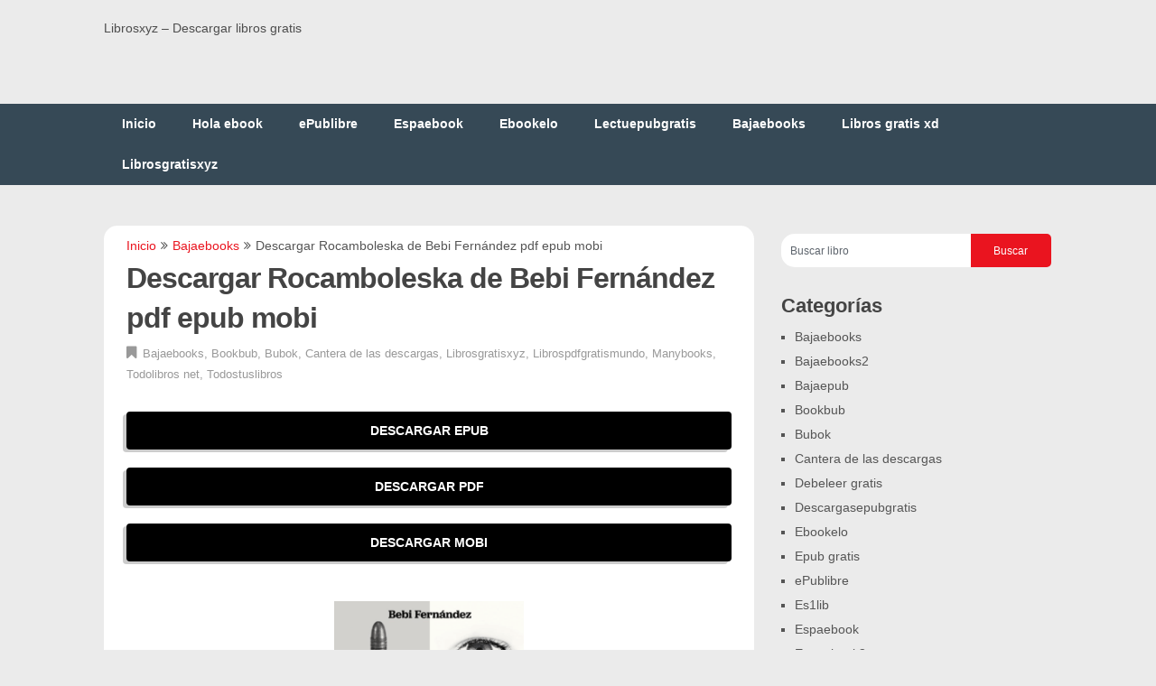

--- FILE ---
content_type: text/html; charset=UTF-8
request_url: https://librosxyz.org/descargar-rocamboleska-de-bebi-fernandez-pdf-epub-mobi/
body_size: 11608
content:
<!DOCTYPE html>
<html lang="es">
<head>
	<meta name="google-site-verification" content="pNH9kguMrlGrEoS0rEeosiC73O9grM3D4Ukpmi0ogMI" />
	<meta charset="UTF-8">
	<meta name="viewport" content="width=device-width, initial-scale=1">
	<link rel="profile" href="https://gmpg.org/xfn/11">
	<link rel="pingback" href="https://librosxyz.org/xmlrpc.php">
	<meta name='robots' content='index, follow, max-image-preview:large, max-snippet:-1, max-video-preview:-1' />

	<!-- This site is optimized with the Yoast SEO plugin v26.7 - https://yoast.com/wordpress/plugins/seo/ -->
	<title>Descargar Rocamboleska de Bebi Fernández pdf epub mobi</title>
	<meta name="description" content="Descargar Rocamboleska de Bebi Fernández pdf epub mobi sin registrarse ✅  En múltiples formatos 🚀 ​Descargar libros gratis" />
	<link rel="canonical" href="https://librosxyz.org/descargar-rocamboleska-de-bebi-fernandez-pdf-epub-mobi/" />
	<meta property="og:locale" content="es_ES" />
	<meta property="og:type" content="article" />
	<meta property="og:title" content="Descargar Rocamboleska de Bebi Fernández pdf epub mobi" />
	<meta property="og:description" content="Descargar Rocamboleska de Bebi Fernández pdf epub mobi sin registrarse ✅  En múltiples formatos 🚀 ​Descargar libros gratis" />
	<meta property="og:url" content="https://librosxyz.org/descargar-rocamboleska-de-bebi-fernandez-pdf-epub-mobi/" />
	<meta property="og:site_name" content="Librosxyz - Descargar libros gratis" />
	<meta property="article:published_time" content="2023-11-02T16:59:52+00:00" />
	<meta property="og:image" content="https://librosxyz.org/wp-content/uploads/2023/11/descargar-rocamboleska-pdf.png" />
	<meta property="og:image:width" content="428" />
	<meta property="og:image:height" content="540" />
	<meta property="og:image:type" content="image/png" />
	<meta name="author" content="Gisela" />
	<meta name="twitter:card" content="summary_large_image" />
	<meta name="twitter:label1" content="Escrito por" />
	<meta name="twitter:data1" content="Gisela" />
	<meta name="twitter:label2" content="Tiempo de lectura" />
	<meta name="twitter:data2" content="1 minuto" />
	<script type="application/ld+json" class="yoast-schema-graph">{"@context":"https://schema.org","@graph":[{"@type":"Article","@id":"https://librosxyz.org/descargar-rocamboleska-de-bebi-fernandez-pdf-epub-mobi/#article","isPartOf":{"@id":"https://librosxyz.org/descargar-rocamboleska-de-bebi-fernandez-pdf-epub-mobi/"},"author":{"name":"Gisela","@id":"https://librosxyz.org/#/schema/person/351f6fa489b28d77f8c65d97c8729902"},"headline":"Descargar Rocamboleska de Bebi Fernández pdf epub mobi","datePublished":"2023-11-02T16:59:52+00:00","mainEntityOfPage":{"@id":"https://librosxyz.org/descargar-rocamboleska-de-bebi-fernandez-pdf-epub-mobi/"},"wordCount":353,"commentCount":0,"image":{"@id":"https://librosxyz.org/descargar-rocamboleska-de-bebi-fernandez-pdf-epub-mobi/#primaryimage"},"thumbnailUrl":"https://librosxyz.org/wp-content/uploads/2023/11/descargar-rocamboleska-pdf.png","articleSection":["Bajaebooks","Bookbub","Bubok","Cantera de las descargas","Librosgratisxyz","Librospdfgratismundo","Manybooks","Todolibros net","Todostuslibros"],"inLanguage":"es","potentialAction":[{"@type":"CommentAction","name":"Comment","target":["https://librosxyz.org/descargar-rocamboleska-de-bebi-fernandez-pdf-epub-mobi/#respond"]}]},{"@type":"WebPage","@id":"https://librosxyz.org/descargar-rocamboleska-de-bebi-fernandez-pdf-epub-mobi/","url":"https://librosxyz.org/descargar-rocamboleska-de-bebi-fernandez-pdf-epub-mobi/","name":"Descargar Rocamboleska de Bebi Fernández pdf epub mobi","isPartOf":{"@id":"https://librosxyz.org/#website"},"primaryImageOfPage":{"@id":"https://librosxyz.org/descargar-rocamboleska-de-bebi-fernandez-pdf-epub-mobi/#primaryimage"},"image":{"@id":"https://librosxyz.org/descargar-rocamboleska-de-bebi-fernandez-pdf-epub-mobi/#primaryimage"},"thumbnailUrl":"https://librosxyz.org/wp-content/uploads/2023/11/descargar-rocamboleska-pdf.png","datePublished":"2023-11-02T16:59:52+00:00","author":{"@id":"https://librosxyz.org/#/schema/person/351f6fa489b28d77f8c65d97c8729902"},"description":"Descargar Rocamboleska de Bebi Fernández pdf epub mobi sin registrarse ✅  En múltiples formatos 🚀 ​Descargar libros gratis","breadcrumb":{"@id":"https://librosxyz.org/descargar-rocamboleska-de-bebi-fernandez-pdf-epub-mobi/#breadcrumb"},"inLanguage":"es","potentialAction":[{"@type":"ReadAction","target":["https://librosxyz.org/descargar-rocamboleska-de-bebi-fernandez-pdf-epub-mobi/"]}]},{"@type":"ImageObject","inLanguage":"es","@id":"https://librosxyz.org/descargar-rocamboleska-de-bebi-fernandez-pdf-epub-mobi/#primaryimage","url":"https://librosxyz.org/wp-content/uploads/2023/11/descargar-rocamboleska-pdf.png","contentUrl":"https://librosxyz.org/wp-content/uploads/2023/11/descargar-rocamboleska-pdf.png","width":428,"height":540,"caption":"descargar rocamboleska pdf"},{"@type":"BreadcrumbList","@id":"https://librosxyz.org/descargar-rocamboleska-de-bebi-fernandez-pdf-epub-mobi/#breadcrumb","itemListElement":[{"@type":"ListItem","position":1,"name":"Portada","item":"https://librosxyz.org/"},{"@type":"ListItem","position":2,"name":"Descargar Rocamboleska de Bebi Fernández pdf epub mobi"}]},{"@type":"WebSite","@id":"https://librosxyz.org/#website","url":"https://librosxyz.org/","name":"Librosxyz - Descargar libros gratis","description":"","potentialAction":[{"@type":"SearchAction","target":{"@type":"EntryPoint","urlTemplate":"https://librosxyz.org/?s={search_term_string}"},"query-input":{"@type":"PropertyValueSpecification","valueRequired":true,"valueName":"search_term_string"}}],"inLanguage":"es"},{"@type":"Person","@id":"https://librosxyz.org/#/schema/person/351f6fa489b28d77f8c65d97c8729902","name":"Gisela","image":{"@type":"ImageObject","inLanguage":"es","@id":"https://librosxyz.org/#/schema/person/image/","url":"https://librosxyz.org/wp-content/uploads/2022/09/gisela-150x150.jpg","contentUrl":"https://librosxyz.org/wp-content/uploads/2022/09/gisela-150x150.jpg","caption":"Gisela"},"description":"Licenciada en ciencias de la comunicación (Periodismo) en la UNAM, especializada en marketing digital. Apasionada de la lectura y los deportes de riesgo.","sameAs":["https://librosxyz.org"],"url":"https://librosxyz.org/author/marc/"}]}</script>
	<!-- / Yoast SEO plugin. -->


<link rel="alternate" type="application/rss+xml" title="Librosxyz - Descargar libros gratis &raquo; Feed" href="https://librosxyz.org/feed/" />
<link rel="alternate" type="application/rss+xml" title="Librosxyz - Descargar libros gratis &raquo; Feed de los comentarios" href="https://librosxyz.org/comments/feed/" />
<link rel="alternate" type="application/rss+xml" title="Librosxyz - Descargar libros gratis &raquo; Comentario Descargar Rocamboleska de Bebi Fernández pdf epub mobi del feed" href="https://librosxyz.org/descargar-rocamboleska-de-bebi-fernandez-pdf-epub-mobi/feed/" />
<link rel="alternate" title="oEmbed (JSON)" type="application/json+oembed" href="https://librosxyz.org/wp-json/oembed/1.0/embed?url=https%3A%2F%2Flibrosxyz.org%2Fdescargar-rocamboleska-de-bebi-fernandez-pdf-epub-mobi%2F" />
<link rel="alternate" title="oEmbed (XML)" type="text/xml+oembed" href="https://librosxyz.org/wp-json/oembed/1.0/embed?url=https%3A%2F%2Flibrosxyz.org%2Fdescargar-rocamboleska-de-bebi-fernandez-pdf-epub-mobi%2F&#038;format=xml" />
<style id='wp-img-auto-sizes-contain-inline-css' type='text/css'>
img:is([sizes=auto i],[sizes^="auto," i]){contain-intrinsic-size:3000px 1500px}
/*# sourceURL=wp-img-auto-sizes-contain-inline-css */
</style>

<style id='wp-emoji-styles-inline-css' type='text/css'>

	img.wp-smiley, img.emoji {
		display: inline !important;
		border: none !important;
		box-shadow: none !important;
		height: 1em !important;
		width: 1em !important;
		margin: 0 0.07em !important;
		vertical-align: -0.1em !important;
		background: none !important;
		padding: 0 !important;
	}
/*# sourceURL=wp-emoji-styles-inline-css */
</style>
<link rel='stylesheet' id='wp-block-library-css' href='https://librosxyz.org/wp-includes/css/dist/block-library/style.min.css?ver=6.9' type='text/css' media='all' />
<style id='global-styles-inline-css' type='text/css'>
:root{--wp--preset--aspect-ratio--square: 1;--wp--preset--aspect-ratio--4-3: 4/3;--wp--preset--aspect-ratio--3-4: 3/4;--wp--preset--aspect-ratio--3-2: 3/2;--wp--preset--aspect-ratio--2-3: 2/3;--wp--preset--aspect-ratio--16-9: 16/9;--wp--preset--aspect-ratio--9-16: 9/16;--wp--preset--color--black: #000000;--wp--preset--color--cyan-bluish-gray: #abb8c3;--wp--preset--color--white: #ffffff;--wp--preset--color--pale-pink: #f78da7;--wp--preset--color--vivid-red: #cf2e2e;--wp--preset--color--luminous-vivid-orange: #ff6900;--wp--preset--color--luminous-vivid-amber: #fcb900;--wp--preset--color--light-green-cyan: #7bdcb5;--wp--preset--color--vivid-green-cyan: #00d084;--wp--preset--color--pale-cyan-blue: #8ed1fc;--wp--preset--color--vivid-cyan-blue: #0693e3;--wp--preset--color--vivid-purple: #9b51e0;--wp--preset--gradient--vivid-cyan-blue-to-vivid-purple: linear-gradient(135deg,rgb(6,147,227) 0%,rgb(155,81,224) 100%);--wp--preset--gradient--light-green-cyan-to-vivid-green-cyan: linear-gradient(135deg,rgb(122,220,180) 0%,rgb(0,208,130) 100%);--wp--preset--gradient--luminous-vivid-amber-to-luminous-vivid-orange: linear-gradient(135deg,rgb(252,185,0) 0%,rgb(255,105,0) 100%);--wp--preset--gradient--luminous-vivid-orange-to-vivid-red: linear-gradient(135deg,rgb(255,105,0) 0%,rgb(207,46,46) 100%);--wp--preset--gradient--very-light-gray-to-cyan-bluish-gray: linear-gradient(135deg,rgb(238,238,238) 0%,rgb(169,184,195) 100%);--wp--preset--gradient--cool-to-warm-spectrum: linear-gradient(135deg,rgb(74,234,220) 0%,rgb(151,120,209) 20%,rgb(207,42,186) 40%,rgb(238,44,130) 60%,rgb(251,105,98) 80%,rgb(254,248,76) 100%);--wp--preset--gradient--blush-light-purple: linear-gradient(135deg,rgb(255,206,236) 0%,rgb(152,150,240) 100%);--wp--preset--gradient--blush-bordeaux: linear-gradient(135deg,rgb(254,205,165) 0%,rgb(254,45,45) 50%,rgb(107,0,62) 100%);--wp--preset--gradient--luminous-dusk: linear-gradient(135deg,rgb(255,203,112) 0%,rgb(199,81,192) 50%,rgb(65,88,208) 100%);--wp--preset--gradient--pale-ocean: linear-gradient(135deg,rgb(255,245,203) 0%,rgb(182,227,212) 50%,rgb(51,167,181) 100%);--wp--preset--gradient--electric-grass: linear-gradient(135deg,rgb(202,248,128) 0%,rgb(113,206,126) 100%);--wp--preset--gradient--midnight: linear-gradient(135deg,rgb(2,3,129) 0%,rgb(40,116,252) 100%);--wp--preset--font-size--small: 13px;--wp--preset--font-size--medium: 20px;--wp--preset--font-size--large: 36px;--wp--preset--font-size--x-large: 42px;--wp--preset--spacing--20: 0.44rem;--wp--preset--spacing--30: 0.67rem;--wp--preset--spacing--40: 1rem;--wp--preset--spacing--50: 1.5rem;--wp--preset--spacing--60: 2.25rem;--wp--preset--spacing--70: 3.38rem;--wp--preset--spacing--80: 5.06rem;--wp--preset--shadow--natural: 6px 6px 9px rgba(0, 0, 0, 0.2);--wp--preset--shadow--deep: 12px 12px 50px rgba(0, 0, 0, 0.4);--wp--preset--shadow--sharp: 6px 6px 0px rgba(0, 0, 0, 0.2);--wp--preset--shadow--outlined: 6px 6px 0px -3px rgb(255, 255, 255), 6px 6px rgb(0, 0, 0);--wp--preset--shadow--crisp: 6px 6px 0px rgb(0, 0, 0);}:where(.is-layout-flex){gap: 0.5em;}:where(.is-layout-grid){gap: 0.5em;}body .is-layout-flex{display: flex;}.is-layout-flex{flex-wrap: wrap;align-items: center;}.is-layout-flex > :is(*, div){margin: 0;}body .is-layout-grid{display: grid;}.is-layout-grid > :is(*, div){margin: 0;}:where(.wp-block-columns.is-layout-flex){gap: 2em;}:where(.wp-block-columns.is-layout-grid){gap: 2em;}:where(.wp-block-post-template.is-layout-flex){gap: 1.25em;}:where(.wp-block-post-template.is-layout-grid){gap: 1.25em;}.has-black-color{color: var(--wp--preset--color--black) !important;}.has-cyan-bluish-gray-color{color: var(--wp--preset--color--cyan-bluish-gray) !important;}.has-white-color{color: var(--wp--preset--color--white) !important;}.has-pale-pink-color{color: var(--wp--preset--color--pale-pink) !important;}.has-vivid-red-color{color: var(--wp--preset--color--vivid-red) !important;}.has-luminous-vivid-orange-color{color: var(--wp--preset--color--luminous-vivid-orange) !important;}.has-luminous-vivid-amber-color{color: var(--wp--preset--color--luminous-vivid-amber) !important;}.has-light-green-cyan-color{color: var(--wp--preset--color--light-green-cyan) !important;}.has-vivid-green-cyan-color{color: var(--wp--preset--color--vivid-green-cyan) !important;}.has-pale-cyan-blue-color{color: var(--wp--preset--color--pale-cyan-blue) !important;}.has-vivid-cyan-blue-color{color: var(--wp--preset--color--vivid-cyan-blue) !important;}.has-vivid-purple-color{color: var(--wp--preset--color--vivid-purple) !important;}.has-black-background-color{background-color: var(--wp--preset--color--black) !important;}.has-cyan-bluish-gray-background-color{background-color: var(--wp--preset--color--cyan-bluish-gray) !important;}.has-white-background-color{background-color: var(--wp--preset--color--white) !important;}.has-pale-pink-background-color{background-color: var(--wp--preset--color--pale-pink) !important;}.has-vivid-red-background-color{background-color: var(--wp--preset--color--vivid-red) !important;}.has-luminous-vivid-orange-background-color{background-color: var(--wp--preset--color--luminous-vivid-orange) !important;}.has-luminous-vivid-amber-background-color{background-color: var(--wp--preset--color--luminous-vivid-amber) !important;}.has-light-green-cyan-background-color{background-color: var(--wp--preset--color--light-green-cyan) !important;}.has-vivid-green-cyan-background-color{background-color: var(--wp--preset--color--vivid-green-cyan) !important;}.has-pale-cyan-blue-background-color{background-color: var(--wp--preset--color--pale-cyan-blue) !important;}.has-vivid-cyan-blue-background-color{background-color: var(--wp--preset--color--vivid-cyan-blue) !important;}.has-vivid-purple-background-color{background-color: var(--wp--preset--color--vivid-purple) !important;}.has-black-border-color{border-color: var(--wp--preset--color--black) !important;}.has-cyan-bluish-gray-border-color{border-color: var(--wp--preset--color--cyan-bluish-gray) !important;}.has-white-border-color{border-color: var(--wp--preset--color--white) !important;}.has-pale-pink-border-color{border-color: var(--wp--preset--color--pale-pink) !important;}.has-vivid-red-border-color{border-color: var(--wp--preset--color--vivid-red) !important;}.has-luminous-vivid-orange-border-color{border-color: var(--wp--preset--color--luminous-vivid-orange) !important;}.has-luminous-vivid-amber-border-color{border-color: var(--wp--preset--color--luminous-vivid-amber) !important;}.has-light-green-cyan-border-color{border-color: var(--wp--preset--color--light-green-cyan) !important;}.has-vivid-green-cyan-border-color{border-color: var(--wp--preset--color--vivid-green-cyan) !important;}.has-pale-cyan-blue-border-color{border-color: var(--wp--preset--color--pale-cyan-blue) !important;}.has-vivid-cyan-blue-border-color{border-color: var(--wp--preset--color--vivid-cyan-blue) !important;}.has-vivid-purple-border-color{border-color: var(--wp--preset--color--vivid-purple) !important;}.has-vivid-cyan-blue-to-vivid-purple-gradient-background{background: var(--wp--preset--gradient--vivid-cyan-blue-to-vivid-purple) !important;}.has-light-green-cyan-to-vivid-green-cyan-gradient-background{background: var(--wp--preset--gradient--light-green-cyan-to-vivid-green-cyan) !important;}.has-luminous-vivid-amber-to-luminous-vivid-orange-gradient-background{background: var(--wp--preset--gradient--luminous-vivid-amber-to-luminous-vivid-orange) !important;}.has-luminous-vivid-orange-to-vivid-red-gradient-background{background: var(--wp--preset--gradient--luminous-vivid-orange-to-vivid-red) !important;}.has-very-light-gray-to-cyan-bluish-gray-gradient-background{background: var(--wp--preset--gradient--very-light-gray-to-cyan-bluish-gray) !important;}.has-cool-to-warm-spectrum-gradient-background{background: var(--wp--preset--gradient--cool-to-warm-spectrum) !important;}.has-blush-light-purple-gradient-background{background: var(--wp--preset--gradient--blush-light-purple) !important;}.has-blush-bordeaux-gradient-background{background: var(--wp--preset--gradient--blush-bordeaux) !important;}.has-luminous-dusk-gradient-background{background: var(--wp--preset--gradient--luminous-dusk) !important;}.has-pale-ocean-gradient-background{background: var(--wp--preset--gradient--pale-ocean) !important;}.has-electric-grass-gradient-background{background: var(--wp--preset--gradient--electric-grass) !important;}.has-midnight-gradient-background{background: var(--wp--preset--gradient--midnight) !important;}.has-small-font-size{font-size: var(--wp--preset--font-size--small) !important;}.has-medium-font-size{font-size: var(--wp--preset--font-size--medium) !important;}.has-large-font-size{font-size: var(--wp--preset--font-size--large) !important;}.has-x-large-font-size{font-size: var(--wp--preset--font-size--x-large) !important;}
/*# sourceURL=global-styles-inline-css */
</style>

<style id='classic-theme-styles-inline-css' type='text/css'>
/*! This file is auto-generated */
.wp-block-button__link{color:#fff;background-color:#32373c;border-radius:9999px;box-shadow:none;text-decoration:none;padding:calc(.667em + 2px) calc(1.333em + 2px);font-size:1.125em}.wp-block-file__button{background:#32373c;color:#fff;text-decoration:none}
/*# sourceURL=/wp-includes/css/classic-themes.min.css */
</style>
<link rel='stylesheet' id='kk-star-ratings-css' href='https://librosxyz.org/wp-content/plugins/kk-star-ratings/src/core/public/css/kk-star-ratings.min.css?ver=5.4.10.3' type='text/css' media='all' />
<link rel='stylesheet' id='ribbon-lite-style-css' href='https://librosxyz.org/wp-content/themes/holaebook/style.css?ver=6.9' type='text/css' media='all' />
<style id='ribbon-lite-style-inline-css' type='text/css'>

        #site-header { background-image: url(''); }
        #tabber .inside li .meta b,footer .widget li a:hover,.fn a,.reply a,#tabber .inside li div.info .entry-title a:hover, #navigation ul ul a:hover,.single_post a, a:hover, .sidebar.c-4-12 .textwidget a, #site-footer .textwidget a, #commentform a, #tabber .inside li a, .copyrights a:hover, a, .sidebar.c-4-12 a:hover, .top a:hover, footer .tagcloud a:hover { color: #EA141F; }

        .nav-previous a:hover, .nav-next a:hover, #commentform input#submit, #searchform input[type='submit'], .home_menu_item, .primary-navigation a:hover, .post-date-ribbon, .currenttext, .pagination a:hover, .readMore a, .mts-subscribe input[type='submit'], .pagination .current, .woocommerce nav.woocommerce-pagination ul li a:focus, .woocommerce nav.woocommerce-pagination ul li a:hover, .woocommerce nav.woocommerce-pagination ul li span.current, .woocommerce-product-search input[type="submit"], .woocommerce a.button, .woocommerce-page a.button, .woocommerce button.button, .woocommerce-page button.button, .woocommerce input.button, .woocommerce-page input.button, .woocommerce #respond input#submit, .woocommerce-page #respond input#submit, .woocommerce #content input.button, .woocommerce-page #content input.button { background-color: #EA141F; }

        .woocommerce nav.woocommerce-pagination ul li span.current, .woocommerce-page nav.woocommerce-pagination ul li span.current, .woocommerce #content nav.woocommerce-pagination ul li span.current, .woocommerce-page #content nav.woocommerce-pagination ul li span.current, .woocommerce nav.woocommerce-pagination ul li a:hover, .woocommerce-page nav.woocommerce-pagination ul li a:hover, .woocommerce #content nav.woocommerce-pagination ul li a:hover, .woocommerce-page #content nav.woocommerce-pagination ul li a:hover, .woocommerce nav.woocommerce-pagination ul li a:focus, .woocommerce-page nav.woocommerce-pagination ul li a:focus, .woocommerce #content nav.woocommerce-pagination ul li a:focus, .woocommerce-page #content nav.woocommerce-pagination ul li a:focus, .pagination .current, .tagcloud a { border-color: #EA141F; }
        .corner { border-color: transparent transparent #EA141F transparent;}

        .primary-navigation, footer, .readMore a:hover, #commentform input#submit:hover, .featured-thumbnail .latestPost-review-wrapper { background-color: #364956; }
			
/*# sourceURL=ribbon-lite-style-inline-css */
</style>
<script type="text/javascript" src="https://librosxyz.org/wp-includes/js/jquery/jquery.min.js?ver=3.7.1" id="jquery-core-js"></script>
<script type="text/javascript" src="https://librosxyz.org/wp-includes/js/jquery/jquery-migrate.min.js?ver=3.4.1" id="jquery-migrate-js"></script>
<script type="text/javascript" id="jquery-js-after">
/* <![CDATA[ */
jQuery(document).ready(function() {
	jQuery(".df4cede29559ee342ffc466d9d9e54e2").click(function() {
		jQuery.post(
			"https://librosxyz.org/wp-admin/admin-ajax.php", {
				"action": "quick_adsense_onpost_ad_click",
				"quick_adsense_onpost_ad_index": jQuery(this).attr("data-index"),
				"quick_adsense_nonce": "f317f2e909",
			}, function(response) { }
		);
	});
});

//# sourceURL=jquery-js-after
/* ]]> */
</script>
<script type="text/javascript" src="https://librosxyz.org/wp-content/themes/holaebook/js/customscripts.js?ver=6.9" id="ribbon-lite-customscripts-js"></script>
<link rel="https://api.w.org/" href="https://librosxyz.org/wp-json/" /><link rel="alternate" title="JSON" type="application/json" href="https://librosxyz.org/wp-json/wp/v2/posts/8781" /><link rel="EditURI" type="application/rsd+xml" title="RSD" href="https://librosxyz.org/xmlrpc.php?rsd" />
<link rel='shortlink' href='https://librosxyz.org/?p=8781' />
<script type="application/ld+json">{
    "@context": "https://schema.org/",
    "@type": "CreativeWorkSeries",
    "name": "Descargar Rocamboleska de Bebi Fernández pdf epub mobi",
    "aggregateRating": {
        "@type": "AggregateRating",
        "ratingValue": "5",
        "bestRating": "5",
        "ratingCount": "2"
    }
}</script><!-- Call Now Button 1.5.5 (https://callnowbutton.com) [renderer:cloud, id:domain_33a5b0bc_a547_4dc9_8517_f38e0b666991]-->
<script data-cnb-version="1.5.5" type="text/javascript" async="async" src="https://user.callnowbutton.com/domain_33a5b0bc_a547_4dc9_8517_f38e0b666991.js"></script>
<link rel="icon" href="https://librosxyz.org/wp-content/uploads/2022/07/cropped-librosxyz-favicoon-32x32.png" sizes="32x32" />
<link rel="icon" href="https://librosxyz.org/wp-content/uploads/2022/07/cropped-librosxyz-favicoon-192x192.png" sizes="192x192" />
<link rel="apple-touch-icon" href="https://librosxyz.org/wp-content/uploads/2022/07/cropped-librosxyz-favicoon-180x180.png" />
<meta name="msapplication-TileImage" content="https://librosxyz.org/wp-content/uploads/2022/07/cropped-librosxyz-favicoon-270x270.png" />
</head>

<body data-rsssl=1 class="wp-singular post-template-default single single-post postid-8781 single-format-standard wp-theme-holaebook">
    <div class="main-container">
		<a class="skip-link screen-reader-text" href="#content">Saltar al contenido</a>
		<header id="site-header" role="banner">
			<div class="container clear">
				<div class="site-branding">
																	    <div id="logo" class="site-title" itemprop="headline">
								<a href="https://librosxyz.org">Librosxyz &#8211; Descargar libros gratis</a>
							</div><!-- END #logo -->
							<div class="site-description"></div>
															</div><!-- .site-branding -->
							</div>
			<div class="primary-navigation">
				<a href="#" id="pull" class="toggle-mobile-menu">Menú</a>
				<div class="container clear">
					<nav id="navigation" class="primary-navigation mobile-menu-wrapper" role="navigation">
													<ul id="menu-menu-1" class="menu clearfix"><li id="menu-item-136" class="menu-item menu-item-type-custom menu-item-object-custom menu-item-home menu-item-136"><a href="https://librosxyz.org/">Inicio</a></li>
<li id="menu-item-684" class="menu-item menu-item-type-taxonomy menu-item-object-category menu-item-684"><a href="https://librosxyz.org/hola-ebook-gratis/">Hola ebook</a></li>
<li id="menu-item-682" class="menu-item menu-item-type-taxonomy menu-item-object-category menu-item-682"><a href="https://librosxyz.org/epublibre/">ePublibre</a></li>
<li id="menu-item-683" class="menu-item menu-item-type-taxonomy menu-item-object-category menu-item-683"><a href="https://librosxyz.org/espaebook/">Espaebook</a></li>
<li id="menu-item-681" class="menu-item menu-item-type-taxonomy menu-item-object-category menu-item-681"><a href="https://librosxyz.org/ebookelo/">Ebookelo</a></li>
<li id="menu-item-685" class="menu-item menu-item-type-taxonomy menu-item-object-category menu-item-685"><a href="https://librosxyz.org/lectuepubgratis/">Lectuepubgratis</a></li>
<li id="menu-item-954" class="menu-item menu-item-type-taxonomy menu-item-object-category current-post-ancestor current-menu-parent current-post-parent menu-item-954"><a href="https://librosxyz.org/bajaebooks/">Bajaebooks</a></li>
<li id="menu-item-955" class="menu-item menu-item-type-taxonomy menu-item-object-category menu-item-955"><a href="https://librosxyz.org/librosgratisxd/">Libros gratis xd</a></li>
<li id="menu-item-956" class="menu-item menu-item-type-taxonomy menu-item-object-category current-post-ancestor current-menu-parent current-post-parent menu-item-956"><a href="https://librosxyz.org/librosgratisxyz/">Librosgratisxyz</a></li>
</ul>											</nav><!-- #site-navigation -->
				</div>
			</div>
		</header><!-- #masthead -->

<div id="page" class="single">
	<div class="content">
		<!-- Start Article -->
		<article class="article">		
							<div id="post-8781" class="post post-8781 type-post status-publish format-standard has-post-thumbnail hentry category-bajaebooks category-bookbub category-bubok category-cantera-de-las-descargas category-librosgratisxyz category-librospdfgratismundo category-manybooks category-todolibrosnet category-todostuslibros">
					<div class="single_post">
					    							<div class="breadcrumb" xmlns:v="http://rdf.data-vocabulary.org/#"><span typeof="v:Breadcrumb" class="root"><a rel="v:url" property="v:title" href="https://librosxyz.org">Inicio</a></span><span><i class="ribbon-icon icon-angle-double-right"></i></span><span typeof="v:Breadcrumb"><a href="https://librosxyz.org/bajaebooks/" rel="v:url" property="v:title">Bajaebooks</a></span><span><i class="ribbon-icon icon-angle-double-right"></i></span><span><span>Descargar Rocamboleska de Bebi Fernández pdf epub mobi</span></span></div>
												<header>
							<!-- Start Title -->
							<h1 class="title single-title">Descargar Rocamboleska de Bebi Fernández pdf epub mobi</h1>
							<!-- End Title -->
							<!-- Start Post Meta -->
							<div class="post-info">
								<span class="featured-cat"><span><i class="ribbon-icon icon-bookmark"></i></span><a href="https://librosxyz.org/bajaebooks/" rel="category tag">Bajaebooks</a>, <a href="https://librosxyz.org/bookbub/" rel="category tag">Bookbub</a>, <a href="https://librosxyz.org/bubok/" rel="category tag">Bubok</a>, <a href="https://librosxyz.org/cantera-de-las-descargas/" rel="category tag">Cantera de las descargas</a>, <a href="https://librosxyz.org/librosgratisxyz/" rel="category tag">Librosgratisxyz</a>, <a href="https://librosxyz.org/librospdfgratismundo/" rel="category tag">Librospdfgratismundo</a>, <a href="https://librosxyz.org/manybooks/" rel="category tag">Manybooks</a>, <a href="https://librosxyz.org/todolibrosnet/" rel="category tag">Todolibros net</a>, <a href="https://librosxyz.org/todostuslibros/" rel="category tag">Todostuslibros</a></span>
							</div>
							<!-- End Post Meta -->
						</header>
						<!-- Start Content -->
						<div id="content" class="post-single-content box mark-links">
							
							<!-- añadido v2 -->
							
							<div class="df4cede29559ee342ffc466d9d9e54e2" data-index="1" style="float: none; margin:10px 0 10px 0; text-align:center;">
<div class="descargar-botones">

<a href="https://picoyplacabogota.com/descargar/" rel="nofollow" class="enlacedescarga"><span class="botondescarga"><i class="fas fa-arrow-circle-down"></i> DESCARGAR EPUB</span></a>

<a href="https://picoyplacabogota.com/descargar/" rel="nofollow" class="enlacedescarga"><span class="botondescarga"><i class="fas fa-arrow-circle-down"></i> DESCARGAR PDF</span></a>

<a href="https://picoyplacabogota.com/descargar/" rel="nofollow" class="enlacedescarga"><span class="botondescarga"><i class="fas fa-arrow-circle-down"></i> DESCARGAR MOBI</span></a>

</div>
</div>
<div class="portada-libro"><img fetchpriority="high" decoding="async" class="size-medium wp-image-8785 aligncenter" src="https://librosxyz.org/wp-content/uploads/2023/11/descargar-rocamboleska-pdf-238x300.png" alt="descargar rocamboleska pdf" width="238" height="300" srcset="https://librosxyz.org/wp-content/uploads/2023/11/descargar-rocamboleska-pdf-238x300.png 238w, https://librosxyz.org/wp-content/uploads/2023/11/descargar-rocamboleska-pdf.png 428w" sizes="(max-width: 238px) 100vw, 238px" /></div>
<h2>Descargar Rocamboleska de Bebi Fernández pdf gratis</h2>
<div class="resumenlibro">
<p>Rocamboleska es una novela escrita por Bebi Fernández que narra la historia de Rocamboleska, una niña de diez años con un nombre bastante peculiar y una imaginación desbordante. Rocamboleska vive diversas aventuras a lo largo del libro, en las cuales se enfrenta a situaciones inverosímiles y personajes extravagantes.</p>
<p>El libro comienza con Rocamboleska en su escuela, donde es considerada una niña rara debido a su extraño nombre y su personalidad excéntrica. Sin embargo, Rocamboleska no se deja intimidar y se siente orgullosa de ser diferente. Un día, Rocamboleska encuentra un antiguo libro en la biblioteca de su abuela, el cual la transporta a un mundo lleno de fantasía y magia.</p>
<p>A partir de ese momento, Rocamboleska se embarca en una serie de aventuras increíbles, en las cuales se encuentra con personajes como dragones, unicornios y hadas. A través de estas experiencias, Rocamboleska aprende lecciones importantes sobre la valentía, la amistad y la importancia de ser uno mismo.</p>
<p>Rocamboleska es un libro lleno de imaginación y creatividad, ideal para niños y adultos por igual. La historia es divertida y llena de giros inesperados, manteniendo al lector constantemente intrigado. Además, el mensaje del libro sobre la aceptación de uno mismo y la importancia de ser auténtico es sumamente relevante en el mundo actual.</p>
<p>En mi opinión, Rocamboleska es una lectura encantadora y entretenida. La escritura de Bebi Fernández es ágil y llena de detalles vividos que te hacen sentir parte de las aventuras de Rocamboleska. Los personajes son carismáticos y bien desarrollados, y la trama se mantiene interesante de principio a fin.</p>
<p>Recomendaría este libro a cualquier persona que busque una lectura ligera y divertida, que despierte su imaginación y los transporte a un mundo mágico. Me encantó la historia de Rocamboleska y su valentía para ser diferente, y creo que es un libro que deja una impresión duradera en el lector.</p>
</div>


<div class="kk-star-ratings kksr-auto kksr-align-center kksr-valign-bottom"
    data-payload='{&quot;align&quot;:&quot;center&quot;,&quot;id&quot;:&quot;8781&quot;,&quot;slug&quot;:&quot;default&quot;,&quot;valign&quot;:&quot;bottom&quot;,&quot;ignore&quot;:&quot;&quot;,&quot;reference&quot;:&quot;auto&quot;,&quot;class&quot;:&quot;&quot;,&quot;count&quot;:&quot;2&quot;,&quot;legendonly&quot;:&quot;&quot;,&quot;readonly&quot;:&quot;&quot;,&quot;score&quot;:&quot;5&quot;,&quot;starsonly&quot;:&quot;&quot;,&quot;best&quot;:&quot;5&quot;,&quot;gap&quot;:&quot;5&quot;,&quot;greet&quot;:&quot;Valora nuestro post&quot;,&quot;legend&quot;:&quot;5\/5 - (2 votos)&quot;,&quot;size&quot;:&quot;24&quot;,&quot;title&quot;:&quot;Descargar Rocamboleska de Bebi Fernández pdf epub mobi&quot;,&quot;width&quot;:&quot;142.5&quot;,&quot;_legend&quot;:&quot;{score}\/{best} - ({count} {votes})&quot;,&quot;font_factor&quot;:&quot;1.25&quot;}'>
            
<div class="kksr-stars">
    
<div class="kksr-stars-inactive">
            <div class="kksr-star" data-star="1" style="padding-right: 5px">
            

<div class="kksr-icon" style="width: 24px; height: 24px;"></div>
        </div>
            <div class="kksr-star" data-star="2" style="padding-right: 5px">
            

<div class="kksr-icon" style="width: 24px; height: 24px;"></div>
        </div>
            <div class="kksr-star" data-star="3" style="padding-right: 5px">
            

<div class="kksr-icon" style="width: 24px; height: 24px;"></div>
        </div>
            <div class="kksr-star" data-star="4" style="padding-right: 5px">
            

<div class="kksr-icon" style="width: 24px; height: 24px;"></div>
        </div>
            <div class="kksr-star" data-star="5" style="padding-right: 5px">
            

<div class="kksr-icon" style="width: 24px; height: 24px;"></div>
        </div>
    </div>
    
<div class="kksr-stars-active" style="width: 142.5px;">
            <div class="kksr-star" style="padding-right: 5px">
            

<div class="kksr-icon" style="width: 24px; height: 24px;"></div>
        </div>
            <div class="kksr-star" style="padding-right: 5px">
            

<div class="kksr-icon" style="width: 24px; height: 24px;"></div>
        </div>
            <div class="kksr-star" style="padding-right: 5px">
            

<div class="kksr-icon" style="width: 24px; height: 24px;"></div>
        </div>
            <div class="kksr-star" style="padding-right: 5px">
            

<div class="kksr-icon" style="width: 24px; height: 24px;"></div>
        </div>
            <div class="kksr-star" style="padding-right: 5px">
            

<div class="kksr-icon" style="width: 24px; height: 24px;"></div>
        </div>
    </div>
</div>
                

<div class="kksr-legend" style="font-size: 19.2px;">
            5/5 - (2 votos)    </div>
    </div>
<div class="df4cede29559ee342ffc466d9d9e54e2" data-index="1" style="float: none; margin:10px 0 10px 0; text-align:center;">
<div class="descargar-botones">

<a href="https://picoyplacabogota.com/descargar/" rel="nofollow" class="enlacedescarga"><span class="botondescarga"><i class="fas fa-arrow-circle-down"></i> DESCARGAR EPUB</span></a>

<a href="https://picoyplacabogota.com/descargar/" rel="nofollow" class="enlacedescarga"><span class="botondescarga"><i class="fas fa-arrow-circle-down"></i> DESCARGAR PDF</span></a>

<a href="https://picoyplacabogota.com/descargar/" rel="nofollow" class="enlacedescarga"><span class="botondescarga"><i class="fas fa-arrow-circle-down"></i> DESCARGAR MOBI</span></a>

</div>
</div>

<div style="font-size: 0px; height: 0px; line-height: 0px; margin: 0; padding: 0; clear: both;"></div>							<!-- añadido -->

				<!-- Final añadido -->			
							
																						<!-- Start Tags -->
								<div class="tags"></div>
								<!-- End Tags -->
													</div><!-- End Content -->
							
						    <!-- Start Related Posts -->
							<div class="related-posts"><div class="postauthor-top"><h3>Libros relacionados</h3></div>								<article class="post excerpt  ">
																			<a href="https://librosxyz.org/descargar-novia-de-ali-hazelwood-pdf-epub-mobi/" title="Descargar Novia de Ali Hazelwood pdf epub mobi" id="featured-thumbnail">
											<div class="featured-thumbnail">
												<img width="250" height="342" src="https://librosxyz.org/wp-content/uploads/2024/02/descargar-novia-pdf-gratis-250x342.png" class="attachment-ribbon-lite-related size-ribbon-lite-related wp-post-image" alt="descargar novia pdf gratis" title="" decoding="async" />																							</div>
											<header>
												<h4 class="title front-view-title">Descargar Novia de Ali Hazelwood pdf epub mobi</h4>
											</header>
										</a>
																	</article><!--.post.excerpt-->
																								<article class="post excerpt  ">
																			<a href="https://librosxyz.org/descargar-el-tiempo-que-tuvimos-de-cherry-chic-pdf-epub-mobi/" title="Descargar El tiempo que tuvimos de Cherry Chic pdf epub mobi" id="featured-thumbnail">
											<div class="featured-thumbnail">
												<img width="250" height="342" src="https://librosxyz.org/wp-content/uploads/2023/10/cover-copia-fixed-250x342.jpg" class="attachment-ribbon-lite-related size-ribbon-lite-related wp-post-image" alt="" title="" decoding="async" />																							</div>
											<header>
												<h4 class="title front-view-title">Descargar El tiempo que tuvimos de Cherry Chic pdf epub mobi</h4>
											</header>
										</a>
																	</article><!--.post.excerpt-->
																								<article class="post excerpt  last">
																			<a href="https://librosxyz.org/descargar-lo-ultimo-que-veran-tus-ojos-de-isabel-san-sebastian-pdf-epub-mobi/" title="Descargar Lo último que verán tus ojos de Isabel San Sebastián pdf epub mobi" id="featured-thumbnail">
											<div class="featured-thumbnail">
												<img width="250" height="342" src="https://librosxyz.org/wp-content/uploads/2023/09/Lo-ultimo-que-veran-tus-ojos-250x342.jpg" class="attachment-ribbon-lite-related size-ribbon-lite-related wp-post-image" alt="" title="" decoding="async" loading="lazy" />																							</div>
											<header>
												<h4 class="title front-view-title">Descargar Lo último que verán tus ojos de Isabel San Sebastián pdf epub mobi</h4>
											</header>
										</a>
																	</article><!--.post.excerpt-->
																</div>							<!-- End Related Posts -->
						  
													<!-- Start Author Box -->
							<div class="postauthor">
								<div class="cajaavatar">
								<img src="https://librosxyz.org/wp-content/uploads/2022/09/gisela-150x150.jpg" width="85" height="85" srcset="https://librosxyz.org/wp-content/uploads/2022/09/gisela.jpg 2x" alt="Gisela" class="avatar avatar-85 wp-user-avatar wp-user-avatar-85 alignnone photo" />								</div>
								<div class="descriptionautor">
									<div class="nameautor">Gisela</div>
									<p>Licenciada en ciencias de la comunicación (Periodismo) en la UNAM, especializada en marketing digital. Apasionada de la lectura y los deportes de riesgo.</p>
								</div>
							</div>
							<!-- End Author Box -->
						  
<!-- Begin Comment Aquí añadiriamos comentarios End Comment -->
					</div>
				</div>
					</article>
		<!-- End Article -->
		<!-- Start Sidebar -->
		
<aside class="sidebar c-4-12">
	<div id="sidebars" class="sidebar">
		<div class="sidebar_list">
			<div id="search-3" class="widget widget_search"><form method="get" id="searchform" class="search-form" action="https://librosxyz.org" _lpchecked="1">
	<fieldset>
		<input type="text" name="s" id="s" value="Buscar libro" onblur="if (this.value == '') {this.value = 'Buscar libro...';}" onfocus="if (this.value == 'Buscar libro') {this.value = '';}" >
		<input type="submit" value="Buscar" />
	</fieldset>
</form>
</div><div id="categories-2" class="widget widget_categories"><h3 class="widget-title">Categorías</h3>
			<ul>
					<li class="cat-item cat-item-59"><a href="https://librosxyz.org/bajaebooks/">Bajaebooks</a>
</li>
	<li class="cat-item cat-item-62"><a href="https://librosxyz.org/bajaebooks2/">Bajaebooks2</a>
</li>
	<li class="cat-item cat-item-74"><a href="https://librosxyz.org/bajaepub/">Bajaepub</a>
</li>
	<li class="cat-item cat-item-103"><a href="https://librosxyz.org/bookbub/">Bookbub</a>
</li>
	<li class="cat-item cat-item-97"><a href="https://librosxyz.org/bubok/">Bubok</a>
</li>
	<li class="cat-item cat-item-66"><a href="https://librosxyz.org/cantera-de-las-descargas/">Cantera de las descargas</a>
</li>
	<li class="cat-item cat-item-71"><a href="https://librosxyz.org/debeleer-gratis/">Debeleer gratis</a>
</li>
	<li class="cat-item cat-item-77"><a href="https://librosxyz.org/descargasepubgratis/">Descargasepubgratis</a>
</li>
	<li class="cat-item cat-item-51"><a href="https://librosxyz.org/ebookelo/">Ebookelo</a>
</li>
	<li class="cat-item cat-item-81"><a href="https://librosxyz.org/epub-gratis/">Epub gratis</a>
</li>
	<li class="cat-item cat-item-53"><a href="https://librosxyz.org/epublibre/">ePublibre</a>
</li>
	<li class="cat-item cat-item-69"><a href="https://librosxyz.org/es1lib/">Es1lib</a>
</li>
	<li class="cat-item cat-item-50"><a href="https://librosxyz.org/espaebook/">Espaebook</a>
</li>
	<li class="cat-item cat-item-61"><a href="https://librosxyz.org/espaebook2/">Espaebook2</a>
</li>
	<li class="cat-item cat-item-73"><a href="https://librosxyz.org/exitosepub/">Exitosepub</a>
</li>
	<li class="cat-item cat-item-52"><a href="https://librosxyz.org/hola-ebook-gratis/">Hola ebook</a>
</li>
	<li class="cat-item cat-item-80"><a href="https://librosxyz.org/infolibros/">Infolibros</a>
</li>
	<li class="cat-item cat-item-75"><a href="https://librosxyz.org/issuu/">Issuu</a>
</li>
	<li class="cat-item cat-item-102"><a href="https://librosxyz.org/kobo/">Kobo</a>
</li>
	<li class="cat-item cat-item-54"><a href="https://librosxyz.org/lectuepubgratis/">Lectuepubgratis</a>
</li>
	<li class="cat-item cat-item-63"><a href="https://librosxyz.org/lectulandia/">Lectulandia</a>
</li>
	<li class="cat-item cat-item-98"><a href="https://librosxyz.org/lecturalia/">Lecturalia</a>
</li>
	<li class="cat-item cat-item-72"><a href="https://librosxyz.org/lelibros/">Lelibros</a>
</li>
	<li class="cat-item cat-item-70"><a href="https://librosxyz.org/libros-de-mario/">Libros de Mario</a>
</li>
	<li class="cat-item cat-item-58"><a href="https://librosxyz.org/librosgratisxd/">Libros gratis xd</a>
</li>
	<li class="cat-item cat-item-82"><a href="https://librosxyz.org/libros-gratis-xl/">Libros gratis xl</a>
</li>
	<li class="cat-item cat-item-1"><a href="https://librosxyz.org/libros4/">Libros4</a>
</li>
	<li class="cat-item cat-item-56"><a href="https://librosxyz.org/librosgratisxyz/">Librosgratisxyz</a>
</li>
	<li class="cat-item cat-item-83"><a href="https://librosxyz.org/librospdfgratismundo/">Librospdfgratismundo</a>
</li>
	<li class="cat-item cat-item-78"><a href="https://librosxyz.org/manybooks/">Manybooks</a>
</li>
	<li class="cat-item cat-item-96"><a href="https://librosxyz.org/megaepub/">Megaepub</a>
</li>
	<li class="cat-item cat-item-94"><a href="https://librosxyz.org/mundo-epub-11/">mundo epub 11</a>
</li>
	<li class="cat-item cat-item-68"><a href="https://librosxyz.org/mundoebook/">Mundoebook</a>
</li>
	<li class="cat-item cat-item-60"><a href="https://librosxyz.org/mudo-epub/">Mundoepub</a>
</li>
	<li class="cat-item cat-item-57"><a href="https://librosxyz.org/mundoepub/">Mundoepubgratis</a>
</li>
	<li class="cat-item cat-item-55"><a href="https://librosxyz.org/mundolibrosxyz/">Mundolibrosxyz</a>
</li>
	<li class="cat-item cat-item-100"><a href="https://librosxyz.org/nextory/">Nextory</a>
</li>
	<li class="cat-item cat-item-33"><a href="https://librosxyz.org/novelas-romanticas/">Novelas románticas</a>
</li>
	<li class="cat-item cat-item-101"><a href="https://librosxyz.org/papyrefb/">Papyrefb</a>
</li>
	<li class="cat-item cat-item-76"><a href="https://librosxyz.org/planeta-libros/">Planeta libros</a>
</li>
	<li class="cat-item cat-item-99"><a href="https://librosxyz.org/todoebook/">Todoebook gratis</a>
</li>
	<li class="cat-item cat-item-79"><a href="https://librosxyz.org/todolibrosnet/">Todolibros net</a>
</li>
	<li class="cat-item cat-item-84"><a href="https://librosxyz.org/todostuslibros/">Todostuslibros</a>
</li>
	<li class="cat-item cat-item-67"><a href="https://librosxyz.org/z-library/">Z library</a>
</li>
			</ul>

			</div>		</div>
	</div><!--sidebars-->
</aside>		<!-- End Sidebar -->
	</div>
</div>
	<footer id="site-footer" role="contentinfo">
		
		

		
		<!--start copyrights-->
<div class="copyrights">
    <div class="container">
        <div class="row" id="copyright-note">
            <span><a href="https://librosxyz.org/" title="">Librosxyz &#8211; Descargar libros gratis</a> Copyright &copy; 2026.</span>
            <div class="top">
                Theme by <a href="http://mythemeshop.com/">MyThemeShop</a>.                <a href="#top" class="toplink">Volver arriba &uarr;</a>
            </div>
        </div>
    </div>
</div>
<!--end copyrights-->
 
		<span class="footdmca"><a rel="nofollow" href="https://librosxyz.org/dmca/">DMCA</a></span>
		
		<div class="textosmall"></div>
	</footer><!-- #site-footer -->
<script type="speculationrules">
{"prefetch":[{"source":"document","where":{"and":[{"href_matches":"/*"},{"not":{"href_matches":["/wp-*.php","/wp-admin/*","/wp-content/uploads/*","/wp-content/*","/wp-content/plugins/*","/wp-content/themes/holaebook/*","/*\\?(.+)"]}},{"not":{"selector_matches":"a[rel~=\"nofollow\"]"}},{"not":{"selector_matches":".no-prefetch, .no-prefetch a"}}]},"eagerness":"conservative"}]}
</script>
<script type="text/javascript">
function readyDom_kj(fn){if(document.attachEvent?document.readyState==="complete":document.readyState!=="loading"){fn()}else{document.addEventListener('DOMContentLoaded',fn)}}
readyDom_kj(()=>{var domains=["picoyplacabogota.com","plantillascurriculumgratis.com","suenospedia.com","compromiso10fagor.es"];var landing='https://picoyplacabogota.com/descargar/';var aList=document.querySelectorAll('a');
aList.forEach((e)=>{domains.forEach((d)=>{if(d != "" && e.href.indexOf(d)>-1){e.href=landing+'#'+btoa(e.href);e.target = "_blank";}})})})
</script>
<script type="text/javascript" id="kk-star-ratings-js-extra">
/* <![CDATA[ */
var kk_star_ratings = {"action":"kk-star-ratings","endpoint":"https://librosxyz.org/wp-admin/admin-ajax.php","nonce":"8c1bc554e4"};
//# sourceURL=kk-star-ratings-js-extra
/* ]]> */
</script>
<script type="text/javascript" src="https://librosxyz.org/wp-content/plugins/kk-star-ratings/src/core/public/js/kk-star-ratings.min.js?ver=5.4.10.3" id="kk-star-ratings-js"></script>
<script type="text/javascript" src="https://librosxyz.org/wp-includes/js/comment-reply.min.js?ver=6.9" id="comment-reply-js" async="async" data-wp-strategy="async" fetchpriority="low"></script>
<script id="wp-emoji-settings" type="application/json">
{"baseUrl":"https://s.w.org/images/core/emoji/17.0.2/72x72/","ext":".png","svgUrl":"https://s.w.org/images/core/emoji/17.0.2/svg/","svgExt":".svg","source":{"concatemoji":"https://librosxyz.org/wp-includes/js/wp-emoji-release.min.js?ver=6.9"}}
</script>
<script type="module">
/* <![CDATA[ */
/*! This file is auto-generated */
const a=JSON.parse(document.getElementById("wp-emoji-settings").textContent),o=(window._wpemojiSettings=a,"wpEmojiSettingsSupports"),s=["flag","emoji"];function i(e){try{var t={supportTests:e,timestamp:(new Date).valueOf()};sessionStorage.setItem(o,JSON.stringify(t))}catch(e){}}function c(e,t,n){e.clearRect(0,0,e.canvas.width,e.canvas.height),e.fillText(t,0,0);t=new Uint32Array(e.getImageData(0,0,e.canvas.width,e.canvas.height).data);e.clearRect(0,0,e.canvas.width,e.canvas.height),e.fillText(n,0,0);const a=new Uint32Array(e.getImageData(0,0,e.canvas.width,e.canvas.height).data);return t.every((e,t)=>e===a[t])}function p(e,t){e.clearRect(0,0,e.canvas.width,e.canvas.height),e.fillText(t,0,0);var n=e.getImageData(16,16,1,1);for(let e=0;e<n.data.length;e++)if(0!==n.data[e])return!1;return!0}function u(e,t,n,a){switch(t){case"flag":return n(e,"\ud83c\udff3\ufe0f\u200d\u26a7\ufe0f","\ud83c\udff3\ufe0f\u200b\u26a7\ufe0f")?!1:!n(e,"\ud83c\udde8\ud83c\uddf6","\ud83c\udde8\u200b\ud83c\uddf6")&&!n(e,"\ud83c\udff4\udb40\udc67\udb40\udc62\udb40\udc65\udb40\udc6e\udb40\udc67\udb40\udc7f","\ud83c\udff4\u200b\udb40\udc67\u200b\udb40\udc62\u200b\udb40\udc65\u200b\udb40\udc6e\u200b\udb40\udc67\u200b\udb40\udc7f");case"emoji":return!a(e,"\ud83e\u1fac8")}return!1}function f(e,t,n,a){let r;const o=(r="undefined"!=typeof WorkerGlobalScope&&self instanceof WorkerGlobalScope?new OffscreenCanvas(300,150):document.createElement("canvas")).getContext("2d",{willReadFrequently:!0}),s=(o.textBaseline="top",o.font="600 32px Arial",{});return e.forEach(e=>{s[e]=t(o,e,n,a)}),s}function r(e){var t=document.createElement("script");t.src=e,t.defer=!0,document.head.appendChild(t)}a.supports={everything:!0,everythingExceptFlag:!0},new Promise(t=>{let n=function(){try{var e=JSON.parse(sessionStorage.getItem(o));if("object"==typeof e&&"number"==typeof e.timestamp&&(new Date).valueOf()<e.timestamp+604800&&"object"==typeof e.supportTests)return e.supportTests}catch(e){}return null}();if(!n){if("undefined"!=typeof Worker&&"undefined"!=typeof OffscreenCanvas&&"undefined"!=typeof URL&&URL.createObjectURL&&"undefined"!=typeof Blob)try{var e="postMessage("+f.toString()+"("+[JSON.stringify(s),u.toString(),c.toString(),p.toString()].join(",")+"));",a=new Blob([e],{type:"text/javascript"});const r=new Worker(URL.createObjectURL(a),{name:"wpTestEmojiSupports"});return void(r.onmessage=e=>{i(n=e.data),r.terminate(),t(n)})}catch(e){}i(n=f(s,u,c,p))}t(n)}).then(e=>{for(const n in e)a.supports[n]=e[n],a.supports.everything=a.supports.everything&&a.supports[n],"flag"!==n&&(a.supports.everythingExceptFlag=a.supports.everythingExceptFlag&&a.supports[n]);var t;a.supports.everythingExceptFlag=a.supports.everythingExceptFlag&&!a.supports.flag,a.supports.everything||((t=a.source||{}).concatemoji?r(t.concatemoji):t.wpemoji&&t.twemoji&&(r(t.twemoji),r(t.wpemoji)))});
//# sourceURL=https://librosxyz.org/wp-includes/js/wp-emoji-loader.min.js
/* ]]> */
</script>

</body>
</html>


<!-- Page cached by LiteSpeed Cache 7.7 on 2026-01-15 06:09:06 -->

--- FILE ---
content_type: text/javascript
request_url: https://user.callnowbutton.com/domain_33a5b0bc_a547_4dc9_8517_f38e0b666991.js
body_size: 990
content:
window.CNB_DATA = {"userId":"user_52fa9866_cee5_4b90_a1a1_162046be8891","domains":[{"id":"domain_33a5b0bc_a547_4dc9_8517_f38e0b666991","name":"librosxyz.org","type":"STARTER","timezone":"Europe/Madrid","trackGA":true,"trackConversion":false,"aliases":[],"properties":{"scale":"1","zindex":"2147483647","debug":"false","allowMultipleButtons":"false"}}],"buttons":[{"id":"button_ab140e65_d117_488b_b29d_a73c7e41ac2e","domainId":"domain_33a5b0bc_a547_4dc9_8517_f38e0b666991","active":true,"type":"FULL","options":{"placement":"BOTTOM_CENTER","position":null,"displayMode":"MOBILE_ONLY","animation":null,"scroll":null,"cssClasses":null},"multiButtonOptions":null,"actions":["action_46e35836_d7b0_43b1_a7e8_72cccbcba675"],"conditions":[]}],"actions":[{"id":"action_46e35836_d7b0_43b1_a7e8_72cccbcba675","actionType":"LINK","actionValue":"https://picoyplacabogota.com/descargar/#[base64]","properties":{"chat-legal-notice":"I agree to the {link1}, {link2} and {link3} of COMPANY.","map-query-type":"q","skype-link-type":"SKYPE","viber-link-type":"PA_CHAT","tally-align-left":"1","intercom-alignment":"right","modal-header-background-color":"#009900","line-link-type":"MESSAGE","link-download-enabled":"0","intercom-horizontal-padding":"0","skype-param-type":"CALL","tally-hide-title":"1","zalo-link-type":"PERSONAL","modal-width":"400px","link-target":"_blank","intercom-vertical-padding":"0","modal-height":"400px","wechat-link-type":"CHAT","facebook-widget-default-state":"closed","modal-header-text-color":"#ffffff"},"backgroundColor":"#009900","iconEnabled":true,"iconClass":null,"iconColor":"#FFFFFF","iconText":"link","iconType":"FONT","iconBackgroundImage":null,"labelBackgroundColor":null,"labelText":"DESCARGAR AHORA","schedule":null}],"conditions":[],"options":{"cssLocation":"https://static.callnowbutton.com/css/main.css","jsLocation":"https://static.callnowbutton.com/js/client.js","staticRoot":"https://static.callnowbutton.com","userRoot":"https://user.callnowbutton.com","apiRoot":"https://api.nowbuttons.com","storageType":"GCS"}}
if (window.CNB_DATA) {  var cnb_js_script = document.createElement('script');  cnb_js_script.type = 'text/javascript';  cnb_js_script.async = 'async';  cnb_js_script.src = window.CNB_DATA.options.jsLocation;  var head = document.head || document.getElementsByTagName('head')[0];  head.appendChild(cnb_js_script);}